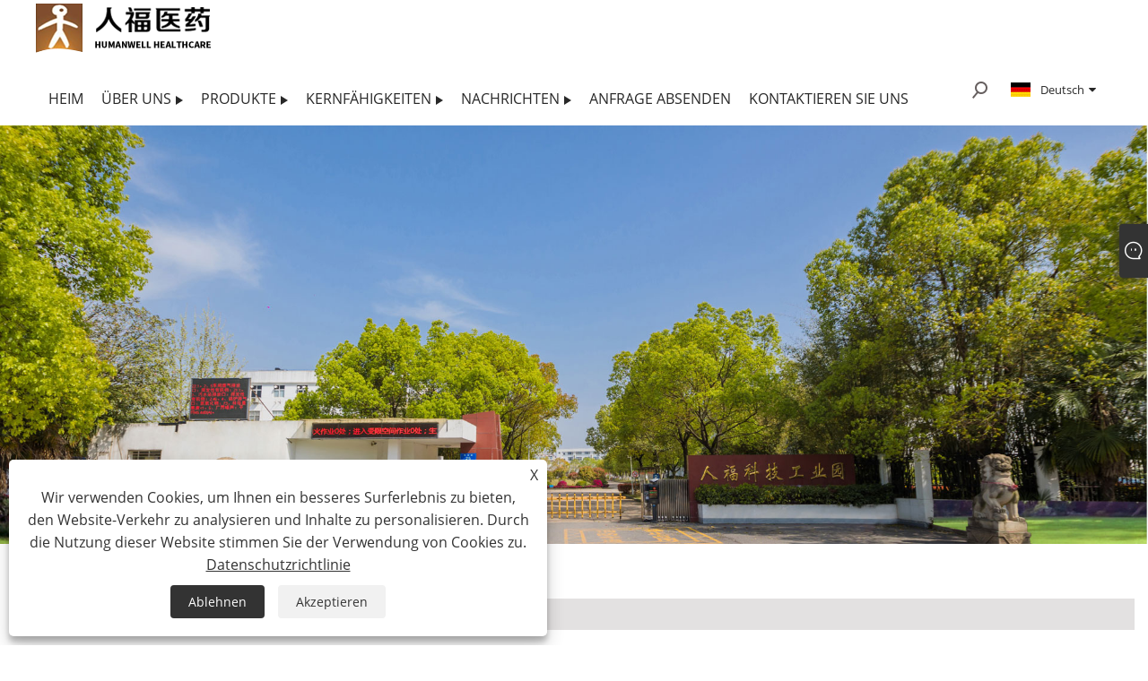

--- FILE ---
content_type: text/html; charset=utf-8
request_url: https://de.steroid-chem.com/sitemap.html
body_size: 10047
content:


<!doctype html>
<html  dir="ltr" lang="de">
<head>
    <meta http-equiv="Content-Type" content="text/html; charset=utf-8">
    <meta name="viewport" content="width=device-width, initial-scale=1, minimum-scale=1, maximum-scale=1">
    
<title>Sitemap-Hubei Gedian Humanwell Pharmaceutical Co., Ltd.</title>
<meta name="keywords" content="Sitemap-Hubei Gedian Humanwell Pharmaceutical Co., Ltd." />
<meta name="description" content="Sitemap-Hubei Gedian Humanwell Pharmaceutical Co., Ltd." />
<link rel="shortcut icon" href="/upload/6645/20220308085814332290.png" type="image/x-icon" />
<!-- Global site tag (gtag.js) - Google Analytics -->
<script async src="https://www.googletagmanager.com/gtag/js?id=G-767D75ZM8H"></script>
<script>
  window.dataLayer = window.dataLayer || [];
  function gtag(){dataLayer.push(arguments);}
  gtag('js', new Date());

  gtag('config', 'G-767D75ZM8H');
</script>
<link rel="dns-prefetch" href="https://style.trade-cloud.com.cn" />
<link rel="dns-prefetch" href="https://i.trade-cloud.com.cn" />
    <link rel="alternate" hreflang="en"  href="https://www.steroid-chem.com/sitemap.html"/>
<link rel="alternate" hreflang="x-default"  href="https://www.steroid-chem.com/sitemap.html"/>
<link rel="alternate" hreflang="es"  href="https://es.steroid-chem.com/sitemap.html"/>
<link rel="alternate" hreflang="pt"  href="https://pt.steroid-chem.com/sitemap.html"/>
<link rel="alternate" hreflang="ru"  href="https://ru.steroid-chem.com/sitemap.html"/>
<link rel="alternate" hreflang="fr"  href="https://fr.steroid-chem.com/sitemap.html"/>
<link rel="alternate" hreflang="ja"  href="https://ja.steroid-chem.com/sitemap.html"/>
<link rel="alternate" hreflang="de"  href="https://de.steroid-chem.com/sitemap.html"/>
<link rel="alternate" hreflang="vi"  href="https://vi.steroid-chem.com/sitemap.html"/>
<link rel="alternate" hreflang="it"  href="https://it.steroid-chem.com/sitemap.html"/>
<link rel="alternate" hreflang="nl"  href="https://nl.steroid-chem.com/sitemap.html"/>
<link rel="alternate" hreflang="th"  href="https://th.steroid-chem.com/sitemap.html"/>
<link rel="alternate" hreflang="pl"  href="https://pl.steroid-chem.com/sitemap.html"/>
<link rel="alternate" hreflang="ko"  href="https://ko.steroid-chem.com/sitemap.html"/>
<link rel="alternate" hreflang="sv"  href="https://sv.steroid-chem.com/sitemap.html"/>
<link rel="alternate" hreflang="hu"  href="https://hu.steroid-chem.com/sitemap.html"/>
<link rel="alternate" hreflang="ms"  href="https://ms.steroid-chem.com/sitemap.html"/>
<link rel="alternate" hreflang="bn"  href="https://bn.steroid-chem.com/sitemap.html"/>
<link rel="alternate" hreflang="da"  href="https://da.steroid-chem.com/sitemap.html"/>
<link rel="alternate" hreflang="fi"  href="https://fi.steroid-chem.com/sitemap.html"/>
<link rel="alternate" hreflang="hi"  href="https://hi.steroid-chem.com/sitemap.html"/>
<link rel="alternate" hreflang="tl"  href="https://tl.steroid-chem.com/sitemap.html"/>
<link rel="alternate" hreflang="tr"  href="https://tr.steroid-chem.com/sitemap.html"/>
<link rel="alternate" hreflang="ga"  href="https://ga.steroid-chem.com/sitemap.html"/>
<link rel="alternate" hreflang="ar"  href="https://ar.steroid-chem.com/sitemap.html"/>
<link rel="alternate" hreflang="id"  href="https://id.steroid-chem.com/sitemap.html"/>
<link rel="alternate" hreflang="no"  href="https://no.steroid-chem.com/sitemap.html"/>
<link rel="alternate" hreflang="ur"  href="https://ur.steroid-chem.com/sitemap.html"/>
<link rel="alternate" hreflang="cs"  href="https://cs.steroid-chem.com/sitemap.html"/>
<link rel="alternate" hreflang="el"  href="https://el.steroid-chem.com/sitemap.html"/>
<link rel="alternate" hreflang="uk"  href="https://uk.steroid-chem.com/sitemap.html"/>
<link rel="alternate" hreflang="jv"  href="https://jw.steroid-chem.com/sitemap.html"/>
<link rel="alternate" hreflang="fa"  href="https://fa.steroid-chem.com/sitemap.html"/>
<link rel="alternate" hreflang="ta"  href="https://ta.steroid-chem.com/sitemap.html"/>
<link rel="alternate" hreflang="te"  href="https://te.steroid-chem.com/sitemap.html"/>
<link rel="alternate" hreflang="ne"  href="https://ne.steroid-chem.com/sitemap.html"/>
<link rel="alternate" hreflang="my"  href="https://my.steroid-chem.com/sitemap.html"/>
<link rel="alternate" hreflang="bg"  href="https://bg.steroid-chem.com/sitemap.html"/>
<link rel="alternate" hreflang="lo"  href="https://lo.steroid-chem.com/sitemap.html"/>
<link rel="alternate" hreflang="la"  href="https://la.steroid-chem.com/sitemap.html"/>
<link rel="alternate" hreflang="kk"  href="https://kk.steroid-chem.com/sitemap.html"/>
<link rel="alternate" hreflang="eu"  href="https://eu.steroid-chem.com/sitemap.html"/>
<link rel="alternate" hreflang="az"  href="https://az.steroid-chem.com/sitemap.html"/>
<link rel="alternate" hreflang="sk"  href="https://sk.steroid-chem.com/sitemap.html"/>
<link rel="alternate" hreflang="mk"  href="https://mk.steroid-chem.com/sitemap.html"/>
<link rel="alternate" hreflang="lt"  href="https://lt.steroid-chem.com/sitemap.html"/>
<link rel="alternate" hreflang="et"  href="https://et.steroid-chem.com/sitemap.html"/>
<link rel="alternate" hreflang="ro"  href="https://ro.steroid-chem.com/sitemap.html"/>
<link rel="alternate" hreflang="sl"  href="https://sl.steroid-chem.com/sitemap.html"/>
<link rel="alternate" hreflang="mr"  href="https://mr.steroid-chem.com/sitemap.html"/>
<link rel="alternate" hreflang="sr"  href="https://sr.steroid-chem.com/sitemap.html"/>

    
<link rel="stylesheet" id="css" type="text/css" href="https://style.trade-cloud.com.cn/Template/206/green/css/style.css">
<link rel="stylesheet" type="text/css" href="https://style.trade-cloud.com.cn/Template/206/fonts/iconfont.css">
<link rel="stylesheet" type="text/css" href="https://style.trade-cloud.com.cn/Template/206/green/css/font-awesome.min.css">
<link rel="stylesheet" type="text/css" href="https://style.trade-cloud.com.cn/Template/206/green/css/im.css">
<link rel="stylesheet" type="text/css" href="https://style.trade-cloud.com.cn/Template/206/css/links.css">
<link rel="stylesheet" type="text/css" href="https://style.trade-cloud.com.cn/Template/206/css/mobile.css">
<link rel="stylesheet" type="text/css" href="https://style.trade-cloud.com.cn/Template/206/css/language.css">

    <link type="text/css" rel="stylesheet" href="https://style.trade-cloud.com.cn/Template/206/green/css/product.css" />
    <link rel="stylesheet" type="text/css" href="https://style.trade-cloud.com.cn/Template/206/green/css/product_mobile.css">
    <script src="https://style.trade-cloud.com.cn/Template/206/js/jquery.min.js"></script>
    <script type="text/javascript" src="https://style.trade-cloud.com.cn/Template/206/js/owl.carousel.js"></script>
    <link type="text/css" rel="stylesheet" href="https://style.trade-cloud.com.cn/css/kop.css" charset="UTF-8">
</head>
<body>
    <div class="container">
        
<header class="web_head index_web_head">
    <section class="head_layer">
        <div class="layout">
            <figure class="logo">
                <a href="/" title="Hubei Gedian Humanwell Pharmaceutical Co., Ltd."><img src="/upload/6645/20220308134802925963.png" alt="Hubei Gedian Humanwell Pharmaceutical Co., Ltd."></a>
            </figure>
            <nav class="nav_wrap">
                <ul class="head_nav">
                    <li><a href="/" title="Heim"><em>Heim</em></a></li><li><a href="/about.html" title="Über uns"><em>Über uns</em></a><ul><li><a title="Unternehmensprofil" href="/about.html"><em>Unternehmensprofil</em></a></li><li><a title="Vision und Mission" href="/about-370356.html"><em>Vision und Mission</em></a></li><li><a title="Wichtige Meilensteine" href="/about-370361.html"><em>Wichtige Meilensteine</em></a></li></ul></li><li><a href="/products.html" title="Produkte"><em>Produkte</em></a><ul><li><a title="APIs-Kategorie" href="/apis"><em>APIs-Kategorie</em></a></li><li><a title="Kategorie Fortgeschrittene" href="/intermediates"><em>Kategorie Fortgeschrittene</em></a></li><li><a title="Formulierungen" href="/formulations"><em>Formulierungen</em></a></li></ul></li><li><a href="/download.html" title="Kernfähigkeiten"><em>Kernfähigkeiten</em></a><ul><li><a title="Forschung und Entwicklung" href="/download-12862.html"><em>Forschung und Entwicklung</em></a></li><li><a title="Unsere Einrichtungen" href="/download-12865.html"><em>Unsere Einrichtungen</em></a></li><li><a title="Qualitätssystem" href="/download-12875.html"><em>Qualitätssystem</em></a></li><li><a title="EHS -System" href="/download-12880.html"><em>EHS -System</em></a></li></ul></li><li><a href="/news.html" title="Nachrichten"><em>Nachrichten</em></a><ul><li><a title="Neueste Nachrichten" href="/news-90342.html"><em>Neueste Nachrichten</em></a></li><li><a title="Jahresnachrichten" href="/news-90396.html"><em>Jahresnachrichten</em></a></li></ul></li><li><a href="/message.html" title="Anfrage absenden"><em>Anfrage absenden</em></a></li><li><a href="/contact.html" title="Kontaktieren Sie uns"><em>Kontaktieren Sie uns</em></a></li>
                </ul>
            </nav>
            <div class="head_right">
                <div class="head-search">
                    <b id="btn-search" class="btn--search search-btn"></b>
                </div>
                
                <div class="change-language ensemble">
                    <div class="change-language-title medium-title">
                        <div class="language-flag language-flag-de"><a title="Deutsch" href="javascript:;"><b class="country-flag"></b><span>Deutsch</span> </a></div>
                    </div>
                    <div class="change-language-cont sub-content"></div>
                </div>
            </div>
            <ul class="prisna-wp-translate-seo" id="prisna-translator-seo">
                <li class="language-flag language-flag-en"><a title="English" href="https://www.steroid-chem.com"><b class="country-flag"></b><span>English</span></a></li><li class="language-flag language-flag-zh-CN"><a title="简体中文" href="//www.steroid-chem.com.cn"><b class="country-flag"></b><span>简体中文</span></a></li><li class="language-flag language-flag-es"><a title="Español" href="//es.steroid-chem.com"><b class="country-flag"></b><span>Español</span></a></li><li class="language-flag language-flag-pt"><a title="Português" href="//pt.steroid-chem.com"><b class="country-flag"></b><span>Português</span></a></li><li class="language-flag language-flag-ru"><a title="русский" href="//ru.steroid-chem.com"><b class="country-flag"></b><span>русский</span></a></li><li class="language-flag language-flag-fr"><a title="Français" href="//fr.steroid-chem.com"><b class="country-flag"></b><span>Français</span></a></li><li class="language-flag language-flag-ja"><a title="日本語" href="//ja.steroid-chem.com"><b class="country-flag"></b><span>日本語</span></a></li><li class="language-flag language-flag-de"><a title="Deutsch" href="//de.steroid-chem.com"><b class="country-flag"></b><span>Deutsch</span></a></li><li class="language-flag language-flag-vi"><a title="tiếng Việt" href="//vi.steroid-chem.com"><b class="country-flag"></b><span>tiếng Việt</span></a></li><li class="language-flag language-flag-it"><a title="Italiano" href="//it.steroid-chem.com"><b class="country-flag"></b><span>Italiano</span></a></li><li class="language-flag language-flag-nl"><a title="Nederlands" href="//nl.steroid-chem.com"><b class="country-flag"></b><span>Nederlands</span></a></li><li class="language-flag language-flag-th"><a title="ภาษาไทย" href="//th.steroid-chem.com"><b class="country-flag"></b><span>ภาษาไทย</span></a></li><li class="language-flag language-flag-pl"><a title="Polski" href="//pl.steroid-chem.com"><b class="country-flag"></b><span>Polski</span></a></li><li class="language-flag language-flag-ko"><a title="한국어" href="//ko.steroid-chem.com"><b class="country-flag"></b><span>한국어</span></a></li><li class="language-flag language-flag-sv"><a title="Svenska" href="//sv.steroid-chem.com"><b class="country-flag"></b><span>Svenska</span></a></li><li class="language-flag language-flag-hu"><a title="magyar" href="//hu.steroid-chem.com"><b class="country-flag"></b><span>magyar</span></a></li><li class="language-flag language-flag-ms"><a title="Malay" href="//ms.steroid-chem.com"><b class="country-flag"></b><span>Malay</span></a></li><li class="language-flag language-flag-bn"><a title="বাংলা ভাষার" href="//bn.steroid-chem.com"><b class="country-flag"></b><span>বাংলা ভাষার</span></a></li><li class="language-flag language-flag-da"><a title="Dansk" href="//da.steroid-chem.com"><b class="country-flag"></b><span>Dansk</span></a></li><li class="language-flag language-flag-fi"><a title="Suomi" href="//fi.steroid-chem.com"><b class="country-flag"></b><span>Suomi</span></a></li><li class="language-flag language-flag-hi"><a title="हिन्दी" href="//hi.steroid-chem.com"><b class="country-flag"></b><span>हिन्दी</span></a></li><li class="language-flag language-flag-tl"><a title="Pilipino" href="//tl.steroid-chem.com"><b class="country-flag"></b><span>Pilipino</span></a></li><li class="language-flag language-flag-tr"><a title="Türkçe" href="//tr.steroid-chem.com"><b class="country-flag"></b><span>Türkçe</span></a></li><li class="language-flag language-flag-ga"><a title="Gaeilge" href="//ga.steroid-chem.com"><b class="country-flag"></b><span>Gaeilge</span></a></li><li class="language-flag language-flag-ar"><a title="العربية" href="//ar.steroid-chem.com"><b class="country-flag"></b><span>العربية</span></a></li><li class="language-flag language-flag-id"><a title="Indonesia" href="//id.steroid-chem.com"><b class="country-flag"></b><span>Indonesia</span></a></li><li class="language-flag language-flag-no"><a title="Norsk‎" href="//no.steroid-chem.com"><b class="country-flag"></b><span>Norsk‎</span></a></li><li class="language-flag language-flag-ur"><a title="تمل" href="//ur.steroid-chem.com"><b class="country-flag"></b><span>تمل</span></a></li><li class="language-flag language-flag-cs"><a title="český" href="//cs.steroid-chem.com"><b class="country-flag"></b><span>český</span></a></li><li class="language-flag language-flag-el"><a title="ελληνικά" href="//el.steroid-chem.com"><b class="country-flag"></b><span>ελληνικά</span></a></li><li class="language-flag language-flag-uk"><a title="український" href="//uk.steroid-chem.com"><b class="country-flag"></b><span>український</span></a></li><li class="language-flag language-flag-jw"><a title="Javanese" href="//jw.steroid-chem.com"><b class="country-flag"></b><span>Javanese</span></a></li><li class="language-flag language-flag-fa"><a title="فارسی" href="//fa.steroid-chem.com"><b class="country-flag"></b><span>فارسی</span></a></li><li class="language-flag language-flag-ta"><a title="தமிழ்" href="//ta.steroid-chem.com"><b class="country-flag"></b><span>தமிழ்</span></a></li><li class="language-flag language-flag-te"><a title="తెలుగు" href="//te.steroid-chem.com"><b class="country-flag"></b><span>తెలుగు</span></a></li><li class="language-flag language-flag-ne"><a title="नेपाली" href="//ne.steroid-chem.com"><b class="country-flag"></b><span>नेपाली</span></a></li><li class="language-flag language-flag-my"><a title="Burmese" href="//my.steroid-chem.com"><b class="country-flag"></b><span>Burmese</span></a></li><li class="language-flag language-flag-bg"><a title="български" href="//bg.steroid-chem.com"><b class="country-flag"></b><span>български</span></a></li><li class="language-flag language-flag-lo"><a title="ລາວ" href="//lo.steroid-chem.com"><b class="country-flag"></b><span>ລາວ</span></a></li><li class="language-flag language-flag-la"><a title="Latine" href="//la.steroid-chem.com"><b class="country-flag"></b><span>Latine</span></a></li><li class="language-flag language-flag-kk"><a title="Қазақша" href="//kk.steroid-chem.com"><b class="country-flag"></b><span>Қазақша</span></a></li><li class="language-flag language-flag-eu"><a title="Euskal" href="//eu.steroid-chem.com"><b class="country-flag"></b><span>Euskal</span></a></li><li class="language-flag language-flag-az"><a title="Azərbaycan" href="//az.steroid-chem.com"><b class="country-flag"></b><span>Azərbaycan</span></a></li><li class="language-flag language-flag-sk"><a title="Slovenský jazyk" href="//sk.steroid-chem.com"><b class="country-flag"></b><span>Slovenský jazyk</span></a></li><li class="language-flag language-flag-mk"><a title="Македонски" href="//mk.steroid-chem.com"><b class="country-flag"></b><span>Македонски</span></a></li><li class="language-flag language-flag-lt"><a title="Lietuvos" href="//lt.steroid-chem.com"><b class="country-flag"></b><span>Lietuvos</span></a></li><li class="language-flag language-flag-et"><a title="Eesti Keel" href="//et.steroid-chem.com"><b class="country-flag"></b><span>Eesti Keel</span></a></li><li class="language-flag language-flag-ro"><a title="Română" href="//ro.steroid-chem.com"><b class="country-flag"></b><span>Română</span></a></li><li class="language-flag language-flag-sl"><a title="Slovenski" href="//sl.steroid-chem.com"><b class="country-flag"></b><span>Slovenski</span></a></li><li class="language-flag language-flag-mr"><a title="मराठी" href="//mr.steroid-chem.com"><b class="country-flag"></b><span>मराठी</span></a></li><li class="language-flag language-flag-sr"><a title="Srpski језик" href="//sr.steroid-chem.com"><b class="country-flag"></b><span>Srpski језик</span></a></li>
            </ul>
        </div>
    </section>
</header>


        <div class="banner" id="body">
            <a class="item"><img src="/upload/6645/20220613100452414596.jpg" /></a>
        </div>

        <div class="syem">
            <div class="pubStyle area">
                <h1><strong>Sitemap</strong></h1>
                <div class="navList">
                    <ul>
                        <li class="clear">
                            <div class="l"><strong><a href="https://de.steroid-chem.com" target="_blank">Heim</a></strong></div>
                            <div class="r">
                                <div>
                                </div>
                            </div>
                        </li>
                        <li class="clear">
                            <div class="l"><strong><a href="https://de.steroid-chem.com/about.html" target="_blank">Über uns</a></strong></div>
                            <div class="r">
                                <div>
                                    <a href="https://de.steroid-chem.com/about.html" target="_blank">Unternehmensprofil</a>&nbsp;|&nbsp;<a href="https://de.steroid-chem.com/about-370356.html" target="_blank">Vision und Mission</a>&nbsp;|&nbsp;<a href="https://de.steroid-chem.com/about-370361.html" target="_blank">Wichtige Meilensteine</a>
                                </div>
                            </div>
                        </li>
                        <li class="clear">
                            <div class="l"><strong><a href="https://de.steroid-chem.com/products.html" target="_blank">Produkte</a></strong></div>
                            <div class="r">
                                <div>
                                    <div class="twoType"><a href="https://de.steroid-chem.com/apis" target="_blank">APIs-Kategorie</a></div><div class="typepro"><div class="productsli"><a href="https://de.steroid-chem.com/progesterone.html" target="_blank">Progesteron</a>&nbsp;|&nbsp;<a href="https://de.steroid-chem.com/finasteride.html" target="_blank">Finasterid</a>&nbsp;|&nbsp;<a href="https://de.steroid-chem.com/budesonide.html" target="_blank">Budesonid</a>&nbsp;|&nbsp;<a href="https://de.steroid-chem.com/dutasteride.html" target="_blank">Dutasterid</a>&nbsp;|&nbsp;<a href="https://de.steroid-chem.com/desonide.html" target="_blank">Desonide</a>&nbsp;|&nbsp;<a href="https://de.steroid-chem.com/methylprednisolone.html" target="_blank">Methylprednisolon</a>&nbsp;|&nbsp;<a href="https://de.steroid-chem.com/methylprednisolone-hemisuccinate.html" target="_blank">Methylprednisolonhemisuccinat</a>&nbsp;|&nbsp;<a href="https://de.steroid-chem.com/cyproterone-acetate.html" target="_blank">Cyproteronacetat</a>&nbsp;|&nbsp;<a href="https://de.steroid-chem.com/levonorgestrel.html" target="_blank">Levonorgestrel</a>&nbsp;|&nbsp;<a href="https://de.steroid-chem.com/mifepristone.html" target="_blank">Mifepriston</a>&nbsp;|&nbsp;<a href="https://de.steroid-chem.com/tibolone.html" target="_blank">Tibolon</a>&nbsp;|&nbsp;<a href="https://de.steroid-chem.com/estradiol-hemihydrate.html" target="_blank">Östradiol-Hemihydrat</a>&nbsp;|&nbsp;<a href="https://de.steroid-chem.com/abiraterone-acetate.html" target="_blank">Abirateronacetat</a>&nbsp;|&nbsp;<a href="https://de.steroid-chem.com/drospirenone.html" target="_blank">Drospirenon</a>&nbsp;|&nbsp;<a href="https://de.steroid-chem.com/medroxyprogesterone-acetate.html" target="_blank">Medroxyprogesteronacetat</a>&nbsp;|&nbsp;<a href="https://de.steroid-chem.com/oxcarbazepine.html" target="_blank">Oxcarbazepin</a>&nbsp;|&nbsp;<a href="https://de.steroid-chem.com/ganciclovir.html" target="_blank">Ganciclovir</a>&nbsp;|&nbsp;<a href="https://de.steroid-chem.com/nintedanib-esylate.html" target="_blank">Nintedanib Esylat</a>&nbsp;|&nbsp;<a href="https://de.steroid-chem.com/testosterone.html" target="_blank">Testosteron</a>&nbsp;|&nbsp;<a href="https://de.steroid-chem.com/testosterone-undecanoate.html" target="_blank">Testosteron Undecanoat</a>&nbsp;|&nbsp;<a href="https://de.steroid-chem.com/testosterone-cypionate.html" target="_blank">Testosteron Cypionat</a>&nbsp;|&nbsp;<a href="https://de.steroid-chem.com/dhea-prasterone-.html" target="_blank">DHEA (Prasteron)</a>&nbsp;|&nbsp;<a href="https://de.steroid-chem.com/gestodene.html" target="_blank">Gestoden</a>&nbsp;|&nbsp;<a href="https://de.steroid-chem.com/ethinyl-estradiol.html" target="_blank">Ethinylestradiol</a>&nbsp;|&nbsp;<a href="https://de.steroid-chem.com/estradiol-valerate.html" target="_blank">Östradiolvalerat</a>&nbsp;|&nbsp;<a href="https://de.steroid-chem.com/estriol.html" target="_blank">Östriol</a>&nbsp;|&nbsp;<a href="https://de.steroid-chem.com/dienogest.html" target="_blank">Dienogest</a>&nbsp;|&nbsp;<a href="https://de.steroid-chem.com/megestrol-acetate.html" target="_blank">Megestrolacetat</a>&nbsp;|&nbsp;<a href="https://de.steroid-chem.com/eplerenone.html" target="_blank">Eplerenon</a>&nbsp;|&nbsp;<a href="https://de.steroid-chem.com/fluticasone-propionate.html" target="_blank">Fluticasonpropionat</a>&nbsp;|&nbsp;<a href="https://de.steroid-chem.com/fluticasone-furoate.html" target="_blank">Fluticasonfuroat</a>&nbsp;|&nbsp;<a href="https://de.steroid-chem.com/mometasone-furoate.html" target="_blank">Mometasonfuroat</a>&nbsp;|&nbsp;<a href="https://de.steroid-chem.com/eslicarbazepine-acetate.html" target="_blank">Eslicarbazepinacetat</a>&nbsp;|&nbsp;<a href="https://de.steroid-chem.com/valganciclovir-hydrochloride.html" target="_blank">Valganciclovirhydrochlorid</a>&nbsp;|&nbsp;<a href="https://de.steroid-chem.com/oseltamivir-phosphate.html" target="_blank">Oseltamivir-Phosphat</a>&nbsp;|&nbsp;<a href="https://de.steroid-chem.com/revefenacin.html" target="_blank">Revefenacin</a>&nbsp;|&nbsp;<a href="https://de.steroid-chem.com/lasmiditan-succinate.html" target="_blank">Lasmiditansuccinat</a>&nbsp;|&nbsp;<a href="https://de.steroid-chem.com/cariprazine-hydrochloride.html" target="_blank">Cariprazinhydrochlorid</a>&nbsp;|&nbsp;<a href="https://de.steroid-chem.com/mirabegron.html" target="_blank">Mirabegron</a>&nbsp;|&nbsp;<a href="https://de.steroid-chem.com/fulvestrant.html" target="_blank">Fulvestrant</a>&nbsp;|&nbsp;<a href="https://de.steroid-chem.com/luliconazole.html" target="_blank">Luliconazol</a></div></div><div class="twoType"><a href="https://de.steroid-chem.com/intermediates" target="_blank">Kategorie Fortgeschrittene</a></div><div class="typepro"><div class="productsli"><a href="https://de.steroid-chem.com/17a-hydroxyprogesterone.html" target="_blank">17a-Hydroxyprogesteron</a>&nbsp;|&nbsp;<a href="https://de.steroid-chem.com/21-acetoxy-11-hydroxypregna-1-4-16-triene-3-20-dione.html" target="_blank">21-Acetoxy-11β-hydroxypregna-1,4,16-trien-3,20-dion</a>&nbsp;|&nbsp;<a href="https://de.steroid-chem.com/dhea-acetate-prasterone-acetate-.html" target="_blank">DHEA-Acetat (Prasteronacetat)</a>&nbsp;|&nbsp;<a href="https://de.steroid-chem.com/epiandrosterone.html" target="_blank">Epiandrosteron</a>&nbsp;|&nbsp;<a href="https://de.steroid-chem.com/17a-hydroxyprogesterone-acetate.html" target="_blank">17a-Hydroxyprogesteronacetat</a>&nbsp;|&nbsp;<a href="https://de.steroid-chem.com/abiraterone.html" target="_blank">Abirateron</a>&nbsp;|&nbsp;<a href="https://de.steroid-chem.com/triacetyl-ganciclovir.html" target="_blank">Triacetylganciclovir</a>&nbsp;|&nbsp;<a href="https://de.steroid-chem.com/cbz-valganciclovir.html" target="_blank">Cbz-Valganciclovir</a>&nbsp;|&nbsp;<a href="https://de.steroid-chem.com/mono-acetyl-ganciclovir.html" target="_blank">Monoacetyl-Ganciclovir</a>&nbsp;|&nbsp;<a href="https://de.steroid-chem.com/16-dehydropregnenolone-acetate-16-dpa-.html" target="_blank">16-Dehydropregnenolonacetat (16-DPA)</a>&nbsp;|&nbsp;<a href="https://de.steroid-chem.com/pregnenolone-acetate.html" target="_blank">Pregnenolonacetat</a>&nbsp;|&nbsp;<a href="https://de.steroid-chem.com/pregnenolone.html" target="_blank">Pregnenolon</a>&nbsp;|&nbsp;<a href="https://de.steroid-chem.com/3-oxo-4-androsten-17-carboxylic-acid.html" target="_blank">3-Oxo-4-Androsten-17β-Carbonsäure</a>&nbsp;|&nbsp;<a href="https://de.steroid-chem.com/4-aza-5-androstan-3-oxo-17-carboxylic-acid.html" target="_blank">4-Aza-5α-androstan-3-oxo-17β-Carbonsäure</a>&nbsp;|&nbsp;<a href="https://de.steroid-chem.com/4-aza-5-androstan-1-ene-3-oxo-17-carboxylic-acid.html" target="_blank">4-Aza-5α-androstan-1-en-3-oxo-17β-Carbonsäure</a>&nbsp;|&nbsp;<a href="https://de.steroid-chem.com/n-tert-butyl-3-oxo-4-aza-5-androst-17-carboxamide.html" target="_blank">N-tert-Butyl-3-Oxo-4-Aza-5α-Androst-17β-Carboxamid</a>&nbsp;|&nbsp;<a href="https://de.steroid-chem.com/6-chloro-1-chloromethyl-3-20-dioxo-pregna-4-6-dien-17-acetoxy.html" target="_blank">6-Chlor-1α-chlormethyl-3,20-dioxo-pregna-4,6-dien-17α-acetoxy</a>&nbsp;|&nbsp;<a href="https://de.steroid-chem.com/estrone.html" target="_blank">Estron</a>&nbsp;|&nbsp;<a href="https://de.steroid-chem.com/flumethasone.html" target="_blank">Flumethason</a>&nbsp;|&nbsp;<a href="https://de.steroid-chem.com/16alpha-hydroxyprednisolone.html" target="_blank">16alpha-Hydroxyprednisolon</a>&nbsp;|&nbsp;<a href="https://de.steroid-chem.com/16alpha-hydroxyprednisolone-acetate.html" target="_blank">16alpha-Hydroxyprednisolonacetat</a></div></div><div class="twoType"><a href="https://de.steroid-chem.com/formulations" target="_blank">Formulierungen</a></div><div class="typepro"><div class="productsli"><a href="https://de.steroid-chem.com/mifepristone-tablets-25mg-6.html" target="_blank">Mifepriston-Tabletten 25 mg * 6</a>&nbsp;|&nbsp;<a href="https://de.steroid-chem.com/levonorgestrel-capsules.html" target="_blank">Levonorgestrel-Kapseln</a>&nbsp;|&nbsp;<a href="https://de.steroid-chem.com/compound-mifepristone-tablets.html" target="_blank">Zusammengesetzte Mifepriston-Tabletten</a>&nbsp;|&nbsp;<a href="https://de.steroid-chem.com/misoprostol-tablets-0-2mg-30.html" target="_blank">Misoprostol-Tabletten 0,2 mg * 30</a>&nbsp;|&nbsp;<a href="https://de.steroid-chem.com/misoprostol-tablets-0-2mg-3.html" target="_blank">Misoprostol-Tabletten 0,2 mg * 3</a>&nbsp;|&nbsp;<a href="https://de.steroid-chem.com/cyproterone-acetate-tablets.html" target="_blank">Cyproteronacetat-Tabletten</a>&nbsp;|&nbsp;<a href="https://de.steroid-chem.com/mifepristone-capsules.html" target="_blank">Mifepriston-Kapseln</a>&nbsp;|&nbsp;<a href="https://de.steroid-chem.com/mifepristone-tablets.html" target="_blank">Mifepriston-Tabletten</a></div></div>
                                </div>
                                <div>
                                    
                                </div>
                            </div>
                        </li>
                        <li class="clear" id="mkio">
                            <div class="l"><strong><a href="https://de.steroid-chem.com/news.html" target="_blank">Nachrichten</a></strong></div>
                            <div class="r">
                                <div>
                                    <div><a href="https://de.steroid-chem.com/news-90342.html" target="_blank">Neueste Nachrichten</a></div><div class="newsli"><a href="https://de.steroid-chem.com/news-show-1035015.html" target="_blank">Unternehmensausstellungskalender 2025 offiziell veröffentlicht!</a>&nbsp;|&nbsp;<a href="https://de.steroid-chem.com/news-show-1034035.html" target="_blank">Wissen Sie, was Progesteron bewirkt?</a>&nbsp;|&nbsp;<a href="https://de.steroid-chem.com/news-show-1034653.html" target="_blank">Gedian Humanwell hat das EDQM -Audit erfolgreich bestanden</a>&nbsp;|&nbsp;<a href="https://de.steroid-chem.com/news-show-1035594.html" target="_blank">Besuchen Sie uns am Stand B9023 auf der Pharmtech & Ingredients 2025</a>&nbsp;|&nbsp;<a href="https://de.steroid-chem.com/news-show-1034313.html" target="_blank">2023 Besuchen Sie uns auf der DCAT Week, CPHI und API-Ausstellung!</a>&nbsp;|&nbsp;<a href="https://de.steroid-chem.com/news-show-1034375.html" target="_blank">2024 Ausstellungskalender: Verbinden Sie sich mit uns und erkunden Sie neue Möglichkeiten!</a>&nbsp;|&nbsp;<a href="https://de.steroid-chem.com/news-show-1034388.html" target="_blank">2024 CPhI-Ausstellung Shanghai</a>&nbsp;|&nbsp;<a href="https://de.steroid-chem.com/news-show-1034654.html" target="_blank">CPHI & PMEC China 2024 erfolgreich zu Ende gegangen</a>&nbsp;|&nbsp;<a href="https://de.steroid-chem.com/news-show-1034655.html" target="_blank">2024 VIETNAM MEDI-PHARM EXPO</a>&nbsp;|&nbsp;<a href="https://de.steroid-chem.com/news-show-1035016.html" target="_blank">Willkommen bei iPheb Russland 2025</a>&nbsp;|&nbsp;<a href="https://de.steroid-chem.com/news-show-1035017.html" target="_blank">Willkommen bei CPHI Japan 2025</a>&nbsp;|&nbsp;<a href="https://de.steroid-chem.com/news-show-1035018.html" target="_blank">CPHI China 2025 | Ich freue mich darauf, Sie zu treffen!</a>&nbsp;|&nbsp;<a href="https://de.steroid-chem.com/news-show-1035237.html" target="_blank">CPHI Südostasien 2025-Siehe Sie am Stand N33</a>&nbsp;|&nbsp;<a href="https://de.steroid-chem.com/news-show-1035292.html" target="_blank">Besuchen Sie uns am Stand N25 für CPHI Korea 2025 in Seoul</a>&nbsp;|&nbsp;<a href="https://de.steroid-chem.com/news-show-1035448.html" target="_blank">Besuchen Sie uns auf der CPHI Frankfurt – Stand 12.1C3!</a>&nbsp;|&nbsp;<a href="https://de.steroid-chem.com/news-show-1034023.html" target="_blank">2022 API-Ausstellung Qingdao</a>&nbsp;|&nbsp;<a href="https://de.steroid-chem.com/news-show-1034029.html" target="_blank">2022 CPhI-Ausstellung Shanghai</a>&nbsp;|&nbsp;<a href="https://de.steroid-chem.com/news-show-1034657.html" target="_blank">Willkommen bei CPhI Korea 2024</a>&nbsp;|&nbsp;<a href="https://de.steroid-chem.com/news-show-1034658.html" target="_blank">Besuchen Sie uns auf der CPHI in Mailand – Stand 3A65!</a>&nbsp;|&nbsp;<a href="https://de.steroid-chem.com/news-show-1035012.html" target="_blank">Willkommen bei Xi'an API 2024</a>&nbsp;|&nbsp;<a href="https://de.steroid-chem.com/news-show-1035013.html" target="_blank">Willkommen bei iPheb Russland 2024</a>&nbsp;|&nbsp;<a href="https://de.steroid-chem.com/news-show-1035014.html" target="_blank">Willkommen bei CPHI Middle East 2024</a>&nbsp;|&nbsp;<a href="https://de.steroid-chem.com/news-show-1034011.html" target="_blank">API-Ausstellung 2021 Wuhan</a>&nbsp;|&nbsp;<a href="https://de.steroid-chem.com/news-show-1034017.html" target="_blank">2021 API-Ausstellung Guangzhou</a>&nbsp;|&nbsp;<a href="https://de.steroid-chem.com/news-show-1034006.html" target="_blank">2019 CPhI China Exhibition Shanghai</a>&nbsp;|&nbsp;<a href="https://de.steroid-chem.com/news-show-1035253.html" target="_blank">Ist dies der beste Zwischenkurs für praktische Projekterfahrung?</a>&nbsp;|&nbsp;<a href="https://de.steroid-chem.com/news-show-1035274.html" target="_blank">Was ist Progesteron?</a>&nbsp;|&nbsp;<a href="https://de.steroid-chem.com/news-show-1035449.html" target="_blank">So wählen Sie die richtigen Zwischenprodukte für Ihre spezifische Branche aus</a>&nbsp;|&nbsp;<a href="https://de.steroid-chem.com/news-show-1035605.html" target="_blank">Wie können Lösungen für die Kategorie „Zwischenprodukte“ Ihren Produktionsprozess optimieren?</a></div><div><a href="https://de.steroid-chem.com/news-90396.html" target="_blank">Jahresnachrichten</a></div><div class="newsli"><a href="https://de.steroid-chem.com/news-show-1034656.html" target="_blank">Budesonid: Ein großartiges Produkt zur Behandlung von Atemwegserkrankungen</a>&nbsp;|&nbsp;<a href="https://de.steroid-chem.com/news-show-1034368.html" target="_blank">24. bis 26. Oktober 2023 CPHI Worldwide Pharmaceutical Industry Professional Exhibition in Spanien</a>&nbsp;|&nbsp;<a href="https://de.steroid-chem.com/news-show-1035019.html" target="_blank">Was sind die Kategorien von pharmazeutischen Zwischenprodukten?</a>&nbsp;|&nbsp;<a href="https://de.steroid-chem.com/news-show-1035616.html" target="_blank">Was sind die Best Practices für die Erstellung von Inhalten für Fortgeschrittene?</a>&nbsp;|&nbsp;<a href="https://de.steroid-chem.com/news-show-1035736.html" target="_blank">Was sind chemische Zwischenprodukte und wie werden sie in der pharmazeutischen Herstellung verwendet?</a>&nbsp;|&nbsp;<a href="https://de.steroid-chem.com/news-show-1035786.html" target="_blank">Gibt es irgendwelche Nebenwirkungen oder Risiken im Zusammenhang mit Levonorgestrel-Kapseln?</a></div>
                                </div>
                            </div>
                        </li>
                        <li class="clear">
                            <div class="l"><strong><a href="https://de.steroid-chem.com/download.html" target="_blank">Kernfähigkeiten</a></strong></div>
                            <div class="r">
                                <div>
                                    <a href="https://de.steroid-chem.com/download-12862.html" target="_blank">Forschung und Entwicklung</a>&nbsp;|&nbsp;<a href="https://de.steroid-chem.com/download-12865.html" target="_blank">Unsere Einrichtungen</a>&nbsp;|&nbsp;<a href="https://de.steroid-chem.com/download-12875.html" target="_blank">Qualitätssystem</a>&nbsp;|&nbsp;<a href="https://de.steroid-chem.com/download-12880.html" target="_blank">EHS -System</a>
                                </div>
                            </div>
                        </li>
                        <li class="clear">
                            <div class="l"><strong></strong></div>
                            <div class="r">
                                <div>
                                    
                                </div>
                            </div>
                        </li>
                        <li class="clear">
                            <div class="l"><strong><a href="https://de.steroid-chem.com/message.html" target="_blank">Anfrage absenden</a></strong></div>
                            <div class="r">
                                <div>
                                    
                                </div>
                            </div>
                        </li>
                        <li class="clear">
                            <div class="l"><strong><a href="https://de.steroid-chem.com/contact.html" target="_blank">Kontaktieren Sie uns</a></strong></div>
                            <div class="r">
                                <div>
                                    
                                </div>
                            </div>
                        </li>
                    </ul>
                </div>
            </div>
        </div>
        
<footer class="web_footer" style="background-image: url('https://style.trade-cloud.com.cn/Template/206/green/image/footer_bg.jpg')">
    <div class="foor_service">
        <div class="layout">
            <figure class="foot_logo">
                <img src="/upload/6645/20220308134802925963.png" alt="Hubei Gedian Humanwell Pharmaceutical Co., Ltd.">
            </figure>
            <nav class="foot_nav">
                <ul>
                    <li><a href="/" title="Heim">Heim</a><li><a href="/about.html" title="Über uns">Über uns</a><li><a href="/products.html" title="Produkte">Produkte</a><li><a href="/news.html" title="Nachrichten">Nachrichten</a><li><a href="/download.html" title="Kernfähigkeiten">Kernfähigkeiten</a><li><a href="/message.html" title="Anfrage absenden">Anfrage absenden</a><li><a href="/contact.html" title="Kontaktieren Sie uns">Kontaktieren Sie uns</a>
                </ul>
            </nav>
            <address class="foot_contact_list">
                <ul>
                    <li class="contact_item">
                        <div class="contact_txt"><span class="item_label">Tel: </span><span class="item_val"><a class="tel_link" href="tel://+86-27-87597155">+86-27-87597155</a></span></div><div class="contact_txt"><span class="item_label">Email: </span><span class="item_val"><a href="/message.html">sales@steroid-chem.com</a></span></div><div class="contact_txt"><span class="item_label">Adresse: </span><span class="item_val">Wirtschaftsentwicklungsbezirk Gedian, Stadt E-zhou, Hubei, China.</span></div>
                    </li>
                </ul>
            </address>
            <ul class="foot_sns">
                <li><a href="https://www.linkedin.com/company/hubei-gedian-humanwell-pharmaceutical-co-ltd/" target="_blank" rel="nofollow" class="linkedin" title="Linkedin"><span class="iconfont icon-in"></span></a></li><li><a href="https://api.whatsapp.com/send?phone=+86-13971346252&text=Hello" target="_blank" rel="nofollow" class="Whatsapp" title="Whatsapp"><span class="iconfont icon-whatsapp"></span></a></li>
            </ul>
            <div class="copyright">
                <p>
                    Copyright © 2022 Hubei Gedian Humanwell Pharmaceutical Co., Ltd. Alle Rechte vorbehalten
                </p>
            </div>
            <ul class="foot-link">
                <li><a href="/links.html">Links</a></li>
                <li><a href="/sitemap.html">Sitemap</a></li>
                <li><a href="/rss.xml">RSS</a></li>
                <li><a href="/sitemap.xml">XML</a></li>
                <li><a href="/privacy-policy.html" rel="nofollow" target="_blank">Datenschutzrichtlinie</a></li>
                
            </ul>
        </div>
    </div>
</footer>
<style>
.product-in table td{    padding-left: 15px;}
.change-language .change-language-cont{opacity: 1;
  visibility: visible;display:none;}
.change-language:hover .change-language-cont {
	transform: scale3d(1, 1, 1);
	opacity: inherit;
  visibility: inherit;
}

.block .class-content .news-item{width:100%;}
.block .class-content .news-item .news-img{width:30%;border:none;}
.block .class-content .news-item .news-info{text-align:left !important; width: 68%; float: right;}
.block .class-content .news-item .news-info p{margin-top: 2%;}

@media(max-width:800px){
.block .class-content .news-item .news-img{width:100%;}
.block .class-content .news-item .news-info{ width:100%;}
}

.web_footer{background-image: url("https://i.trade-cloud.com.cn/upload/6645/image/20220525/h-bg_809866.webp") !important;}
.block .opt h3 a:hover{color: #00857c !important;}table {
  border-collapse: collapse;
}
.class-content{font-size: 16px;}#proabout a{background-color: #00857c;}
.addthis_inline_share_toolbox{display:none !important;}
.shown_products_a_right h2{display:none;}.shown_products_a_right h3{display:block; font-weight:bold !important;}.product-info h3{display:none;}
.sys_btn, .index_swiper_control .swiper-button-prev, .index_swiper_control .swiper-button-next{background-color: #00857c;}
.sys_btn:after,.index_swiper_control .swiper-button-prev:after,.index_swiper_control .swiper-button-next:after {background-color: #00857c;}
.index_swiper_control .swiper-button-prev, .index_swiper_control .swiper-button-next{background-color: #00857c;}
.im-l{background-color: #00857c;box-shadow: 0 0 8px #00857c;}.company_subscribe .sys_btn{background-color: #00857c;}
.web_footer{border-top: 22px solid #00857c;}.web_footer .foot_contact_list::before{background-color: #00857c;}
.web_head .head_nav > li::before{background-color: #00857c;}.nav_wrap .head_nav>li li:hover>a {color: #fff;background-color: #00857c;}
.index_company_intr{display:none;}.index_news{display:none;}.block .product-left h3{background-color: #00857c;}.block .product-left .product-list ul li .btn span{background-color: #00857c;}
.block .product-left .product-list ul li .btn span:hover {background-color: #056760;}.block .product-right{border-top: 2px solid #00857c;}.block .classes h3{color: #00857c;}
.im .box{background-color: #00857c;}.index_swiper_control .swiper-button-prev:hover, .index_swiper_control .swiper-button-next:hover{background-color: #056760;}
.gotop:hover,.gotop.active:hover {background-color: #00857c;color: #fff;}.index_hd::before{  background-image: url(https://i.trade-cloud.com.cn/upload/6645/image/20220308/hd-title-bg_830313.png);
}.index_hd::before{background-image: url(https://i.trade-cloud.com.cn/upload/6645/image/20220308/hd-title-bg_830313.png);}.index_product .swiper-button-prev::before, .index_product .swiper-button-prev::after {
background-image: url(https://i.trade-cloud.com.cn/upload/6645/image/20220308/btn-prev_565280.png);left: 0;}.index_product .swiper-button-next::before, .index_product .swiper-button-next::after {
background-image: url(https://i.trade-cloud.com.cn/upload/6645/image/20220308/btn-next_116386.png);right: 0;}.index_hd::before{background-image: url(https://i.trade-cloud.com.cn/upload/6645/image/20220308/hd-title-bg_830313.png);}
.web-search .btn--search-close{background-color: #00857c;}.web_footer .item_val a:hover{ background-color:none;}.company_subscribe_bg{background-image: url('https://i.trade-cloud.com.cn/upload/6645/image/20220308/inque_162715.webp') !important;}
.block .product-right .product-list .product-item .product-info .btn:hover {background-color: #00857c;}.block .layout .page .current{background-color: #00857c;}.block .layout .page a:hover{background-color: #00857c;}
.btn.btn-submit{background-color: #00857c;}#submit:hover {background-color: #00857c;}.block .product-left .product-nav ul li a:hover{color: #00857c;}
.slider_banner .swiper-pagination-bullet-active::before{background-color: #00857c;}.slider_banner .swiper-pagination-bullet::before{border: 1px solid #00857c;}.index_featured .product_item .item_title{ position:inherit;}.index_featured .product_item .item_title a{ color:#333;}.index_featured .product_item figcaption{margin-top:5%;}
.company_subscribe .subscribe_title{font-size: 26px;text-transform: none;font-weight: bold;padding-left: 15%;padding-right: 15%;line-height: 40px;}.index_featured .product_item figure::before{display:none;}.index_featured .product_item .item_more{display:none;}.index_featured .product_item .item_img{border: solid 1px #ccc;
box-shadow: 0 0 25px rgba(0,0,0,.12);}.index_featured .product_item .item_title a{padding-left: 0;text-align: center;}.index_product .swiper-slide-active .item_title a::before{background-color: #00857c}
.foot_sns li a{background-color: #00857c;}.foot_sns li a:hover{background-color: #056760;}.slider_banner:hover .swiper-button-white:hover {
  background-color: #00857c;}.class-content{word-wrap: break-word;}.block .classes h3{ color:#666;}.block .product-left .product-list span:hover{ color:#00857c;}#AboutPro h3 a.proli2:hover{color:#00857c;}.block .product-right .product-list .product-item .product-info h2:hover{color:#00857c;}.block .class-content .news-item .news-info span:hover{color:#00857c;}
.web_footer .foot_nav li a::before{background-color: #00857c;}.web_footer .foot_nav li a{ background-color:none; background:none;}.product-intro{margin-bottom:0;}</style>

<script>
$(document).ready(function(){
$(".change-language-title").click(function(){
$(".change-language-cont").toggle();
});

});
</script>
<script id="test" type="text/javascript"></script><script type="text/javascript">document.getElementById("test").src="//www.steroid-chem.com/IPCount/stat.aspx?ID=6645";</script>
    </div>
    


<link href="/OnlineService/11/css/im.css" rel="stylesheet" />
<div class="im">
    <style>
        img {
            border: none;
            max-width: 100%;
        }
    </style>
    <label class="im-l" for="select"><i class="iconfont icon-xiaoxi21"></i></label>
    <input type="checkbox" id="select">
    <div class="box">
        <ul>
          <li><a class="ri_Email" href="/message.html" title="info@steroid-chem.com" target="_blank"><img style="width:25px;" src="/OnlineService/11/images/e-mail.webp" alt="E-mail" /><span></span></a></li> 
            <li style="padding:5px"><img src="/upload/6645/20220308085932650803.png" alt="QR" /></li>
        </ul>
    </div>
</div>




<div class="web-search">
    <b id="btn-search-close" class="btn--search-close"></b>
    <div style="width: 100%">
        <div class="head-search">
            <form class="" action="/products.html">
                <input class="search-ipt" name="search" placeholder="Tippen ...">
                <input class="search-btn" type="button">
                <span class="search-attr">Drücken Sie die Eingabetaste, um zu suchen oder ESC zu schließen</span>
            </form>
        </div>
    </div>
</div>
<script src="https://style.trade-cloud.com.cn/Template/206/js/common.js"></script>
<script type="text/javascript">
    $(function () {
        $(".privacy-close").click(function () {
            $("#privacy-prompt").css("display", "none");
        });
    });
</script>
<div class="privacy-prompt" id="privacy-prompt">
    <div class="privacy-close">X</div>
    <div class="text">
        Wir verwenden Cookies, um Ihnen ein besseres Surferlebnis zu bieten, den Website-Verkehr zu analysieren und Inhalte zu personalisieren. Durch die Nutzung dieser Website stimmen Sie der Verwendung von Cookies zu.
        <a href="/privacy-policy.html" rel='nofollow' target="_blank">Datenschutzrichtlinie</a>
    </div>
    <div class="agree-btns">
        <a class="agree-btn" onclick="myFunction()" id="reject-btn" href="javascript:;">Ablehnen
        </a>
        <a class="agree-btn" onclick="closeclick()" style="margin-left: 15px;" id="agree-btn" href="javascript:;">Akzeptieren
        </a>
    </div>
</div>
<link href="/css/privacy.css" rel="stylesheet" type="text/css" />
<script src="/js/privacy.js"></script>

</body>
</html>
